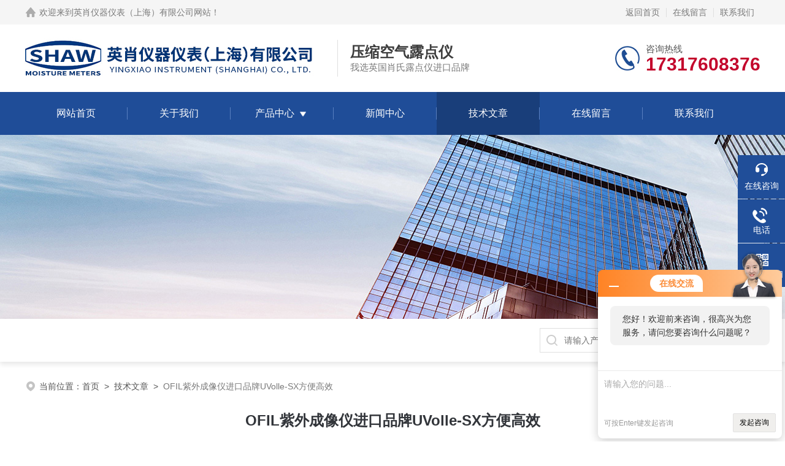

--- FILE ---
content_type: text/html; charset=utf-8
request_url: http://www.shawsadp.com/Article-167732.html
body_size: 6175
content:
<!DOCTYPE html PUBLIC "-//W3C//DTD XHTML 1.0 Transitional//EN" "http://www.w3.org/TR/xhtml1/DTD/xhtml1-transitional.dtd">
<html xmlns="http://www.w3.org/1999/xhtml">
<head>
<meta http-equiv="Content-Type" content="text/html; charset=utf-8" />
<meta name="viewport" content="width=device-width, initial-scale=1, maximum-scale=1, user-scalable=no">
 <title>OFIL紫外成像仪进口品牌UVolle-SX方便高效-英肖仪器仪表（上海）有限公司</title>


<link rel="stylesheet" type="text/css" href="/skins/72770/css/style.css">
<link rel="stylesheet" type="text/css" href="/skins/72770/css/swiper-bundle.min.css">
<script type="text/javascript" src="/skins/72770/js/jquery.min.js"></script>

<!--此Js使手机浏览器的active为可用状态-->
<script type="text/javascript">
    document.addEventListener("touchstart", function () { }, true);
</script>

<!--导航当前状态 JS-->
<script language="javascript" type="text/javascript"> 
	var nav= '5';
</script>
<!--导航当前状态 JS END-->
<script type="application/ld+json">
{
"@context": "https://ziyuan.baidu.com/contexts/cambrian.jsonld",
"@id": "http://www.shawsadp.com/Article-167732.html",
"title": "OFIL紫外成像仪进口品牌UVolle-SX方便高效",
"pubDate": "2022-03-10T15:26:50",
"upDate": "2022-03-10T15:26:50"
    }</script>
<script language="javaScript" src="/js/JSChat.js"></script><script language="javaScript">function ChatBoxClickGXH() { DoChatBoxClickGXH('http://chat.zyzhan.com',79140) }</script><script>!window.jQuery && document.write('<script src="https://public.mtnets.com/Plugins/jQuery/2.2.4/jquery-2.2.4.min.js">'+'</scr'+'ipt>');</script><script type="text/javascript" src="http://chat.zyzhan.com/chat/KFCenterBox/72770"></script><script type="text/javascript" src="http://chat.zyzhan.com/chat/KFLeftBox/72770"></script><script>
(function(){
var bp = document.createElement('script');
var curProtocol = window.location.protocol.split(':')[0];
if (curProtocol === 'https') {
bp.src = 'https://zz.bdstatic.com/linksubmit/push.js';
}
else {
bp.src = 'http://push.zhanzhang.baidu.com/push.js';
}
var s = document.getElementsByTagName("script")[0];
s.parentNode.insertBefore(bp, s);
})();
</script>
</head>

<body>
<!--headtop 开始-->
<div class="ly_headtop">
	<div class="lyht_main">
    	<div class="lyht_fl"><img src="/skins/72770/images/home.png">欢迎来到<a href="/">英肖仪器仪表（上海）有限公司网站</a>！</div>
        <div class="lyht_fr"><a href="/">返回首页</a><em></em><a href="/order.html" rel="nofollow">在线留言</a><em></em><a href="/contact.html" rel="nofollow">联系我们</a></div>
        <div class="clear"></div>
    </div>
</div>
<!--headtop 结束-->


<!--头部 开始-->
<div class="ly_top">
	<div class="lytop_main">
    	<div class="ly_logo">
        	<a href="/"><img src="/skins/72770/images/logo.jpg" alt="英肖仪器仪表（上海）有限公司"/></a>
        	<div class="logo_text"><p>压缩空气露点仪</p><span>我选英国肖氏露点仪进口品牌</span></div>
        </div>                
        <div class="ly_tel">
            <span>咨询热线</span>
            <p>17317608376</p>
        </div>
        
        <div class="clear"></div>        
    </div>
</div>
<!--导航栏 开始-->
<div class="ly_nav">
    <!-- 控制menu -->
    <div class="nav_menu">
        <span></span>
        <span></span>
        <span></span>
    </div>        
    <!-- 菜单 -->
    <div class="nav_list">
        <ul>
            <li id="navId1"><a href="/">网站首页</a></li>
            <li id="navId2"><a href="/aboutus.html" rel="nofollow">关于我们</a></li>
            <li id="navId3"><a href="/products.html">产品中心</a>
            	<!--二级栏目-->
                <i></i>
                <ul>  
                              
                    <li><a href="/ParentList-268465.html">残氧仪</a></li>
                               
                    <li><a href="/ParentList-268466.html">顶空分析仪</a></li>
                               
                    <li><a href="/ParentList-268467.html">氧分析仪</a></li>
                               
                    <li><a href="/ParentList-277963.html">露点仪</a></li>
                               
                    <li><a href="/ParentList-277964.html">传感器</a></li>
                               
                    <li><a href="/ParentList-300096.html">微量水分析仪</a></li>
                               
                    <li><a href="/ParentList-308367.html">混配器</a></li>
                               
                    <li><a href="/ParentList-396711.html">透氧透湿仪</a></li>
                               
                    <li><a href="/ParentList-529986.html">肖氏露点仪</a></li>
                               
                    <li><a href="/ParentList-530878.html">TecPen Fiber</a></li>
                               
                    <li><a href="/ParentList-531336.html">露点变送器</a></li>
                               
                    <li><a href="/ParentList-531819.html">冷镜式露点仪</a></li>
                               
                    <li><a href="/ParentList-532062.html">在线式露点仪</a></li>
                               
                    <li><a href="/ParentList-533417.html">多功能品质分析仪</a></li>
                               
                    <li><a href="/ParentList-533824.html">紫外成像仪</a></li>
                               
                    <li><a href="/ParentList-535386.html">氧气传感器</a></li>
                               
                    <li><a href="/ParentList-535387.html">水蒸气透过率仪</a></li>
                               
                    <li><a href="/ParentList-542871.html">水蒸气透过率分析仪</a></li>
                               
                    <li><a href="/ParentList-571890.html">闪点仪</a></li>
                               
                    <li><a href="/ParentList-585988.html">超声波测厚仪</a></li>
                               
                    <li><a href="/ParentList-627096.html">粒子计数器</a></li>
                               
                    <li><a href="/ParentList-627269.html">隔爆型红紫外复合火焰探测器</a></li>
                               
                    <li><a href="/ParentList-630168.html">红外二氧化碳传感器</a></li>
                               
                    <li><a href="/ParentList-634351.html">流量计</a></li>
                               
                    <li><a href="/ParentList-648619.html">O2-A2 氧气传感器</a></li>
                               
                    <li><a href="/ParentList-687689.html">试剂瓶</a></li>
                               
                    <li><a href="/ParentList-703015.html">流速仪</a></li>
                               
                    <li><a href="/ParentList-703029.html">电导率仪</a></li>
                               
                    <li><a href="/ParentList-703048.html">气体检测仪</a></li>
                               
                    <li><a href="/ParentList-714117.html">铁素体测量仪</a></li>
                 
                </ul>
            </li>
            <li id="navId4"><a href="/news.html">新闻中心</a></li>
            <li id="navId5"><a href="/article.html">技术文章</a></li>
            <li id="navId6"><a href="/order.html" rel="nofollow">在线留言</a></li>
            <li id="navId7"><a href="/contact.html" rel="nofollow">联系我们</a></li>
        </ul>
        <div class="nav_mask"></div>
    </div>
</div>
<!--导航栏 结束-->
<script language="javascript" type="text/javascript">
	try {
		document.getElementById("navId" + nav).className = "active";
	}
	catch (e) {}
</script>
<script type="text/javascript">
	$('.nav_mask').click(function(){
		$('.nav_list').removeClass('open')
	})
	$('.nav_menu,.nav_list').click(function(e){
		e.stopPropagation();
	})
	$('.ly_nav').find('.nav_menu').click(function(e){
		$('.nav_list').toggleClass('open')
	})
	$(function () {
		$(".nav_list ul li i").click(function(){
			var b=false;
			if($(this).attr("class")=="cur"){
			   b=true;
			}
			$(".nav_list ul li ul").prev("i").removeClass("cur");
			$(".nav_list>ul>li").children("ul").slideUp("fast");
			if(!b){
				$(this).addClass("cur");
				$(this).siblings("ul").slideDown("fast");
			}
		})
	});
</script>
<!--头部 结束-->


<!--ny_banner 开始-->
<div class="ny_banner"><img src="/skins/72770/images/ny_banner1.jpg" /></div>
<!--ny_banner 结束-->


<!--热门关键词&搜索 开始-->
<div class="ly_hotkw_search">
	<div class="hotkw_search">
        <div class="search_right">
        	<form action="/products.html" method="post" onsubmit="return checkFrom(this);">
              <div class="sc_ipt"><input type="text" name="keyword" placeholder="请输入产品名称" maxlength="50" /></div>
              <div class="sc_btn"><input type="submit" value="搜索" /></div>
              <div class="clear"></div>
            </form>
        </div>
        <div class="clear"></div>
    </div>
</div>
<!--热门关键词&搜索 结束-->

<script src="http://www.zyzhan.com/mystat.aspx?u=shawchina"></script>


<!--面包屑 开始-->
<div class="ly_crumb">
	<img src="/skins/72770/images/crumb_icon.png" /><p>当前位置：<a href="/">首页</a>&nbsp;&nbsp;>&nbsp;&nbsp;<a href="/article.html">技术文章</a>&nbsp;&nbsp;>&nbsp;&nbsp;<span>OFIL紫外成像仪进口品牌UVolle-SX方便高效</span></p>
</div>
<!--面包屑 结束-->


<!--内页-新闻详情&文章详情 开始-->
<div class="ly_NyNewsdetail">
	<h1 class="NyNewsdetail_title">OFIL紫外成像仪进口品牌UVolle-SX方便高效</h1>
    <div class="NyNewsdetail_tips">更新时间：2022-03-10&nbsp;&nbsp;&nbsp;&nbsp;&nbsp;&nbsp;点击次数：1858</div>
    <div class="NyNewsdetail_con">
    	<p style="margin-top:3px;margin-right:0;margin-bottom:3px;margin-left:0;text-align:left"><span style="color: black; font-family: 宋体, SimSun; font-size: 16px;"></span></p><p style="text-align: center"><img style="max-width:800px;max-height:300%;" src="https://img75.zyzhan.com/9/20220310/637825225261083524676.jpg" title="韩国.jpg" alt="韩国.jpg"/></p><p style="margin-top:3px;margin-right:0;margin-bottom:3px;margin-left:0;text-align:left"><span style="color: black; font-family: 宋体, SimSun; font-size: 16px;"></span><br/></p><p style="margin-top:3px;margin-right:0;margin-bottom:3px;margin-left:0;text-align:left"><span style="color: black; font-family: 宋体, SimSun; font-size: 16px;">以色列OFIL&nbsp;UVolle-SX成像仪主要用于预防性维护，应用行业方面主要有：电力公共事业、金属制造（FAB），重工业、矿业、炼油厂、数据中心、车间、电气承包单位和高中压资产所有单位</span></p><p style="text-align:left"><span style="color: black; font-family: 宋体, SimSun; font-size: 16px;">&gt;&gt;拍摄、存储、回访视频与照片</span></p><p style="text-align:left"><span style="color: black; font-family: 宋体, SimSun; font-size: 16px;">&gt;&gt;可见光&紫外光变焦</span></p><p style="text-align:left"><span style="color: black; font-family: 宋体, SimSun; font-size: 16px;">&gt;&gt;无线电电压灵敏度：3.6dBμV，1MHz,10m</span></p><p style="text-align:left"><span style="color: black; font-family: 宋体, SimSun; font-size: 16px;">&gt;&gt;自动和手动对焦OFIL紫外成像仪进口品牌UVolle-SX</span></p><p style="text-align:left"><span style="color: black; font-family: 宋体, SimSun; font-size: 16px;">&nbsp;</span></p><p style="text-align:left"><span style="color: black; font-family: 宋体, SimSun; font-size: 16px;">&gt;&gt;电池运行时间超过4小时</span></p><p style="text-align:left"><span style="color: black; font-family: 宋体, SimSun; font-size: 16px;">&gt;&gt;5寸高分辨率背光可读TFT LCD 1000cd/m²</span></p><p style="text-align:left"><span style="color: black; font-family: 宋体, SimSun; font-size: 16px;">&gt;&gt;内置强大的led闪光灯</span></p><p style="text-align:left"><span style="color: black; font-family: 宋体, SimSun; font-size: 16px;">&gt;&gt;紫外光子计数</span></p><p style="text-align:left"><span style="color: black; font-family: 宋体, SimSun; font-size: 16px;">&nbsp;</span></p><p style="text-align:left"><span style="color: black; font-family: 宋体, SimSun; font-size: 16px;">&gt;&gt;封装等级 54</span></p><p style="text-align:left"><span style="color: black; font-family: 宋体, SimSun; font-size: 16px;">&gt;&gt;GPS、温湿度接口</span></p><p style="text-align:left"><span style="color: black; font-family: 宋体, SimSun; font-size: 16px;">&gt;&gt;紫外敏感性经测试并认证</span></p><p style="text-align:left"><span style="color: black; font-family: 宋体, SimSun; font-size: 16px;">&gt;&gt;持续运行无过热问题</span></p><p style="text-align:left"><span style="color: black; font-family: 宋体, SimSun; font-size: 16px;">&nbsp;</span></p><p style="text-align:left"><span style="color: black; font-family: 宋体, SimSun; font-size: 16px;">①外形细小、重量轻<br/> UVolle成像仪重量轻，外形小，配有手柄，适合单手操作，另外还配备了带衬垫的肩带。</span></p><p style="text-align:left"><span style="color: black; font-family: 宋体, SimSun; font-size: 16px;">&nbsp;</span></p><p style="text-align:left"><span style="color: black; font-family: 宋体, SimSun; font-size: 16px;">②**定位电晕<br/> 基于1豪弧度的叠加精度，成像仪合并了紫外-可见光通道，能够**定位电晕、电弧、局部放电位置。UVolle成像仪优异的探测器能够呈现电晕的图像。<br/> &nbsp;</span></p><p style="text-align:left"><span style="color: black; font-family: 宋体, SimSun; font-size: 16px;">③紫外光子计数<br/> 每个时间单位里，计数检测到的紫外光子，用来表征电晕放电强度。便于研究、比较和汇报。OFIL紫外成像仪进口品牌UVolle-SX<br/> <br/> ④用户友好型设计<br/> 用户友好型界面，易于操作：开机，对准，拍摄和存储视频剪辑和静态图片，成像仪的默认设置可根据需要进行更改<br/> <br/> ⑤视频、图片、音频的录制与回放<br/> 视频和图片被记录存储在可移动磁盘上，可随时回放。语音注解可被记录用于文件编制和实验汇报。<br/> <br/> ⑥DAYCOR&reg;技术核心</span><span style="font-size:8px;font-family:&#39;微软雅黑&#39;,&#39;sans-serif&#39;;color:black"><span><br/> </span><span style="color: black; font-family: 宋体, SimSun; font-size: 16px;">DAYCOR&reg;技术核心是对紫外提供全日盲，确保高灵敏度(注册砖利EP1112459B1)，结构集成是另一种可选择的加强信号的方法。<br/> <br/> ⑦上等反光5寸LCD<br/> 5寸，高分辨率视频输出，800x480像素，1000cd/m²，日光可读，功率可调背光，可对检测点清晰成像OFIL紫外成像仪进口品牌UVolle-SX<br/> <br/> ⑧集成闪光灯<br/> 集成LED闪光灯拥有两极亮度，可检测设备内部以及较暗区域，不会干扰电晕检测<br/> <br/> ⑨通讯接口<br/> RS232</span></span></p><p style="text-align: center"><img style="max-width:800px;max-height:300%;" src="https://img77.zyzhan.com/9/20211027/637709441289194752954.jpg" alt="637709441289194752954.jpg"/></p><p><br/></p>
    </div>
    <div class="ly_PrevNext">
    	<ul>
        	<li>上一篇：<a href="/Article-167837.html">TecPac在线残氧仪奥地利厂家直供</a></li>
            <li>下一篇：<a href="/Article-167726.html">法国ATEQ真空衰减仪F68OO-ME</a></li>
        </ul>
    </div>
</div>
<!--内页-新闻详情&文章详情 结束-->



<!--底部 开始-->
<div class="ly_foot">
	<div class="ly_Ftmain">
        <div class="ly_Ftcon">
            <div class="ly_FtLeft">
                <div class="Ft_tit">英肖仪器仪表（上海）有限公司</div>
                <ul>
                	<li><img src="/skins/72770/images/Ftleft_icon1.jpg" />联系人：刘女士</li>
                    <li><img src="/skins/72770/images/Ftleft_icon2.jpg" />地址：上海市虹口区广纪路173号</li>
                    <li><img src="/skins/72770/images/Ftleft_icon3.jpg" />邮箱：shawchinasadp@163.com</li>
                    <li><img src="/skins/72770/images/Ftleft_icon4.jpg" />传真：</li>
                </ul>
            </div>
            <div class="ly_FtCenter">
                <div class="Ft_tit">快速链接</div>
                <ul>
                	<li><a href="/">首页</a></li>
                    <li><a href="/aboutus.html" rel="nofollow">关于我们</a></li>
                    <li><a href="/products.html">产品中心</a></li>
                    <li><a href="/news.html">新闻动态</a></li>
                    <li><a href="/article.html">技术文章</a></li>
                    <li><a href="/honor.html" rel="nofollow">荣誉资质</a></li>
                    <li><a href="/order.html" rel="nofollow">在线留言</a></li>
                    <li><a href="/contact.html" rel="nofollow">联系我们</a></li>
                </ul>
            </div>
            <div class="ly_FtRight">
                <div class="Ft_tit">关注我们</div>
                <p>欢迎您关注我们的微信公众号了解更多信息</p>
                <div class="ly_FtEwm">
                	<img src="/skins/72770/images/ewm1.jpg" />
                    <span>扫一扫<br />关注我们</span>
                </div>
            </div>
            <div class="clear"></div>
        </div>
    </div>
    <div class="ly_FtBottom">
    	<div class="FtBottom_mid">
        	<div class="Ft_Copy">版权所有&copy;2025英肖仪器仪表（上海）有限公司All Rights Reserved&nbsp;&nbsp;&nbsp;&nbsp;<a href="http://beian.miit.gov.cn" target="_blank" rel="nofollow">备案号：沪ICP备17037232号-2</a>&nbsp;&nbsp;&nbsp;&nbsp;<a href="/sitemap.xml" target="_blank">sitemap.xml</a>&nbsp;&nbsp;&nbsp;&nbsp;总访问量：333897</div>
            <div class="Ft_Supp"><a href="http://www.zyzhan.com/login" target="_blank" rel="nofollow">管理登陆</a>&nbsp;&nbsp;&nbsp;&nbsp;技术支持：<a href="http://www.zyzhan.com" target="_blank" rel="nofollow">制药网</a>&nbsp;&nbsp;&nbsp;&nbsp;</div>
            <div class="clear"></div>
        </div>
    </div>
</div>
<!--底部 结束-->

<!--右侧漂浮 begin-->
<div class="client-2"> 
    <ul id="client-2"> 
      <li class="my-kefu-liuyan"> 
       <div class="my-kefu-main"> 
        <div class="my-kefu-left"><a class="online-contact-btn" onclick="ChatBoxClickGXH()" href="#" target="_self" rel="nofollow"><i></i><p>在线咨询</p></a></div> <div class="my-kefu-right"></div> 
       </div>
      </li> 
      <li class="my-kefu-tel"> 
       <div class="my-kefu-tel-main"> 
        <div class="my-kefu-left"><a href="tel:021-66015906" rel="nofollow"><i></i><p>电话</p></a></div> 
        <div class="my-kefu-tel-right">021-66015906</div> 
       </div>
      </li>  
      <li class="my-kefu-weixin"> 
       <div class="my-kefu-main"> 
        <div class="my-kefu-left"><i></i><p>微信扫一扫</p></div> 
        <div class="my-kefu-right"> </div> 
        <div class="my-kefu-weixin-pic"><img src="/skins/72770/images/ewm1.jpg"> </div> 
       </div>
      </li> 
      <li class="my-kefu-ftop"> 
       <div class="my-kefu-main"> 
        <div class="my-kefu-left"><a href="javascript:;" rel="nofollow"><i></i><p>返回顶部</p></a> </div> 
        <div class="my-kefu-right"> </div> 
       </div>
      </li> 
    </ul> 
</div>
<!--右侧漂浮 end-->
<script type="text/javascript" src="/skins/72770/js/qq.js"></script>


 <script type='text/javascript' src='/js/VideoIfrmeReload.js?v=001'></script>
  
</html>
</body>